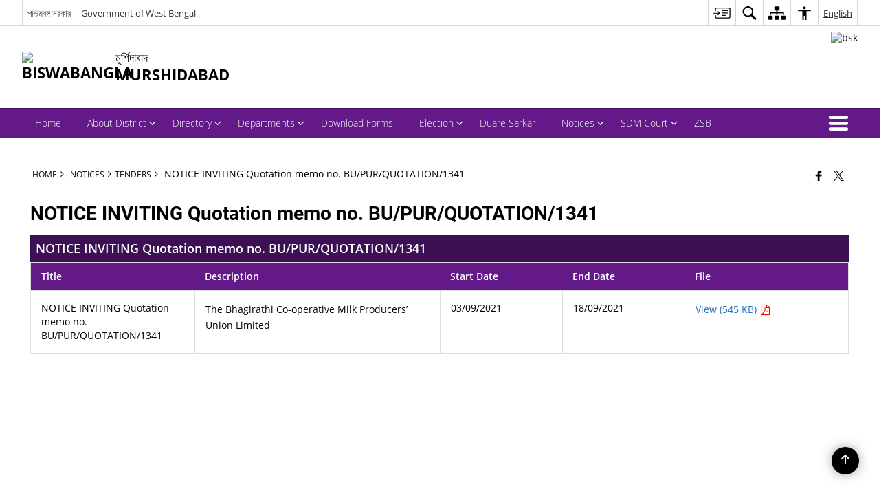

--- FILE ---
content_type: application/javascript
request_url: https://murshidabad.gov.in/wp-content/themes/district-theme-11/js/extra.js
body_size: 698
content:
//custom flexslider start
jQuery(document).ready(function(e) {

//Public Utility Tab custom js
var len =jQuery('body').find('.utilityTabContainer');
if(len.length==1){
  var hashval = window.location.hash;
  console.log(hashval);
  if(hashval!=''){
    var hash_val = hashval.split("#");
    jQuery('ul.resp-tabs-list li').each(function (i) {
      jQuery(this).removeClass('resp-tab-active');
      if(jQuery(this).attr('data')==hash_val[1]){
        jQuery(this).addClass('resp-tab-active');
      }
    });
    jQuery('div.resp-tabs-container .resp-tab-content').each(function (i) {
      var pos = jQuery(this).index();
      jQuery(this).removeClass('resp-tab-content-active');
      jQuery(".resp-accordion").eq(pos).removeClass('resp-tab-active');
      jQuery(this).hide();
      if(jQuery(this).attr('id')==hash_val[1]){
        jQuery(this).addClass('resp-tab-content-active');
        jQuery(this).show();
        jQuery(".resp-accordion").eq(pos).addClass('resp-tab-active');
      }
    });
  }
}

//=========================
jQuery('.thumb-bottom-scroll').flexslider({
        animation: "fade",
		controlNav: false,
		animationLoop: false,
		slideshow: false,
        sync: ".thumb-bottom-crucel"
}),
jQuery('.thumb-bottom-crucel').flexslider({
        animation: "slide",
		controlNav: false,
		animationLoop: false,
		slideshow: false,
		itemWidth: 210,
		//itemMargin: 5,
        asNavFor: ".thumb-bottom-scroll"
     }),
//=========================

jQuery('.thumb-bottom').flexslider({
        animation: "fade",
        controlNav: "thumbnails",
        start: function(slider){
          jQuery('body').removeClass('loading');
        }
      });
//=========================
jQuery('.no-thumb').flexslider({
        animation: "fade",
        controlNav: false,
        start: function(slider){
          jQuery('body').removeClass('loading');
        }
      });
//=========================
jQuery('.thumb-right').flexslider({
        animation: "fade",
        controlNav: "thumbnails",
        start: function(slider){
          jQuery('body').removeClass('loading');
        }
      });
//=========================
jQuery('.thumb-left').flexslider({
        animation: "fade",
        controlNav: "thumbnails",
        start: function(slider){
          jQuery('body').removeClass('loading');
        }
      });

//=========================

	//Main slider components start
	jQuery(".full-cntrl-center-caption-blank").flexslider({
		animation: "slide",
		directionNav: true,
		prevText: "Previous",
		nextText: "Next",
		pausePlay: true,
		pauseText: "Pause",
		playText: "Play",
		controlNav: true
        }),
	jQuery(".flexslider").flexslider({
		animation: "slide",
		directionNav: true,
		prevText: "Previous",
		nextText: "Next",
		pausePlay: true,
		pauseText: "Pause",
		playText: "Play",
		controlNav: false
       });


  //Directory pagination
jQuery("body").find('.dir_next, .dir_prev').click(function(e){
  e.preventDefault();

  var data = jQuery(this).attr('data');
  var btn = jQuery(this);
  var page = jQuery(this).parent().siblings('.count').find('span').html();
  var slug = jQuery(this).parents('.directory').attr('data');
  jQuery.ajax({
    method: "POST",
    url: ajaxurl,
    data: { action: "more_dir", paged: page, tax_slug: slug, type: data }
  })
  .done(function( response ) {
    var obj = JSON.parse(response);
    jQuery("div[data='"+slug+"']").find("tbody").html(obj.html);
    jQuery("div[data='"+slug+"']").find(".paged").html(obj.paged);
    if(obj.last==1)
    {
      jQuery("div[data='"+slug+"']").find(".dir_next").hide();
    }else
    {
      jQuery("div[data='"+slug+"']").find(".dir_next").show();
    }
    if(obj.first==1)
    {
      jQuery("div[data='"+slug+"']").find(".dir_prev").show();
    }else
    {
      jQuery("div[data='"+slug+"']").find(".dir_prev").hide();
    }
      jQuery('body').trigger('targetExternalLinks');
  });
});

//Who's Who pagination
jQuery("body").find('.ww_next, .ww_prev').click(function(e){
  e.preventDefault();
  var data = jQuery(this).attr('data');
  var btn = jQuery(this);
  var page = jQuery(this).parent().siblings('.count').find('span').html();
  var slug = jQuery(this).parents('.whoswho').attr('data');
  jQuery.ajax({
    method: "POST",
    url: ajaxurl,
    data: { action: "more_ww", paged: page, tax_slug: slug, type: data }
  })
  .done(function( response ) {
    var obj = JSON.parse(response);
    jQuery("div[data='"+slug+"']").find("tbody").html(obj.html);
    jQuery("div[data='"+slug+"']").find(".paged").html(obj.paged);
    if(obj.last==1)
    {
      jQuery("div[data='"+slug+"']").find(".ww_next").hide();
    }else
    {
      jQuery("div[data='"+slug+"']").find(".ww_next").show();
    }
    if(obj.first==1)
    {
      jQuery("div[data='"+slug+"']").find(".ww_prev").show();
    }else
    {
      jQuery("div[data='"+slug+"']").find(".ww_prev").hide();
    }
      jQuery('body').trigger('targetExternalLinks');
  });
});
});
